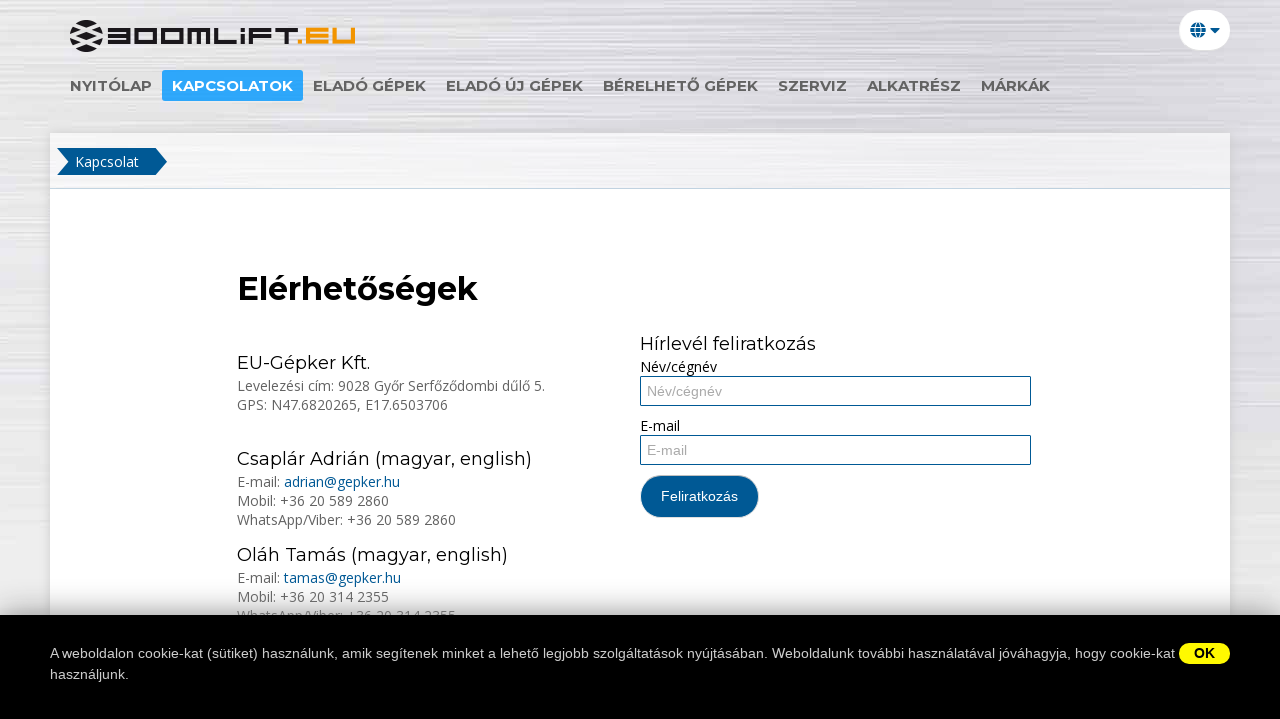

--- FILE ---
content_type: text/html; charset=utf-8
request_url: http://workplatforms.info/kapcsolat/
body_size: 5568
content:
<!DOCTYPE html>
<html dir="ltr" lang="hu-HU" prefix="og: http://ogp.me/ns#">
<head>
<meta charset="UTF-8" />
<title>EU-Gépker Kft. kapcsolat</title>
<meta name="Description" content="kapcsolat" />

<meta name="Robots" content="index,follow" />
<meta name="revisit-after" content="1 days" />

<base href="http://workplatforms.info/" />
<meta name="Author" content="EU-Gépker Kft," />
<meta name="Creator" content="fly // bitbox.hu, hellobit.hu" />
<link rel="shortcut icon" href="/favicon.png" type="image/png" />
<link rel="icon" href="/favicon.png" type="image/png" />

<meta name="viewport" content="width=device-width, initial-scale=1">


<link rel="alternate" hreflang="x-default" href="http://workplatforms.info//en/contact"> <!-- it -->
<link rel="alternate" hreflang="de" href="http://workplatforms.info//de/kontakt-de"> <!-- it -->
<link rel="alternate" hreflang="ru" href="http://workplatforms.info//ru/kontaktrs"> <!-- it -->
<link rel="alternate" hreflang="ro" href="http://workplatforms.info//ro/kontaktro"> <!-- it -->
<meta property="og:type" content="website" />
<meta property="og:url" content="http://workplatforms.info//kapcsolat/">
<meta property="og:title" content="EU-Gépker Kft. kapcsolat">
<meta property="og:description" content="kapcsolat">
<meta property="og:image" content="http://workplatforms.info/images/fb_logo.jpg" />


<link rel="preconnect" href="https://fonts.googleapis.com">
<link rel="preconnect" href="https://fonts.gstatic.com" crossorigin>
<link href="https://fonts.googleapis.com/css?family=Montserrat:400,700|Open+Sans:400,400i,700&amp;subset=latin-ext" rel="stylesheet">

<link href="/scripts/slick/slick.css" rel="stylesheet" type="text/css" />
<link href="/scripts/slick/slick-theme.css" rel="stylesheet" type="text/css" />

<link rel="stylesheet" href="style.css" type="text/css" />

<!--[if gte IE 9]>
  <style type="text/css">
    .gradient {
       filter: none;
    }
  </style>
<![endif]-->

<!-- Global site tag (gtag.js) - Google Analytics -->
<script async src="https://www.googletagmanager.com/gtag/js?id=UA-22341190-1"></script>
<script>
  window.dataLayer = window.dataLayer || [];
  function gtag(){dataLayer.push(arguments);}
  gtag('js', new Date());

  gtag('config', 'UA-22341190-1');
</script>
</head>
<body class="noleft text hu">
<a name="page_top" id="page_top"></a>

			<div id="cookieu" class="shadXL" style="position:fixed;z-index:1000;left:0px;bottom:0px;background:#000;width:100%;padding:15px;font: 14px/21px Arial, sans-serif;color:#ccc;text-align:left">
			<div class="wrapper" style="background:#000 !important;">
				<a href="#" id="cookieuClose" style="float:right;font: bold 14px/21px Arial, sans-serif;color:#000;text-align:center;display:inline-block;background:#FFF900;padding: 0 15px;border-radius:20px;">OK</a>
				A weboldalon cookie-kat (sütiket) használunk, amik segítenek minket a lehető legjobb szolgáltatások nyújtásában. Weboldalunk további használatával jóváhagyja, hogy cookie-kat használjunk.
				</div>
			</div>
		<header id="header">
	<div class="wrapper">
	    		<div id="flags"><ul class="languages logged-in menu">
<li class="hassub"><a href="#" class="hassub"><span class="fa fa-globe"></span> <span class="fa fa-caret-down"></span></a>
<ul><li><a href="hu/"  class="act">HU</a></li><li><a href="en/" >EN</a></li><li><a href="de/" >DE</a></li><li><a href="ru/" >RU</a></li><li><a href="ro/" >RO</a></li></ul></ul></div>
	    
		<a class="logo" href="http://workplatforms.info/"><img src="images/logo.png" alt="" /></a>
		<div id="mobilnav">
		<ul class="menu multilevel-menu menu-horizontal topmenu">
			

			<li class="main " title="Nyitólap">
				<a  id="li138"  class=" first" href="/index/" title="Nyitólap">Nyitólap</a></li>

			<li class="main " title="Kapcsolatok">
				<a  id="li93"  class="act" href="/kapcsolat/" title="Kapcsolatok">Kapcsolatok</a></li>

			<li class="main " title="Eladó gépek">
				<a  id="li141" href="/cat/elado-gep/" title="Eladó gépek">Eladó gépek</a></li>

			<li class="main " title="Eladó új gépek">
				<a  id="li142" href="/cat/elado-uj-gepek/" title="Eladó új gépek">Eladó új gépek</a></li>

			<li class="main " title="Bérelhető gépek">
				<a  id="li140" href="/cat/berelheto-gep/" title="Bérelhető gépek">Bérelhető gépek</a></li>

			<li class="main " title="Szerviz">
				<a  id="li172" href="/szerviz/" title="Szerviz">Szerviz</a></li>

			<li class="main " title="alkatrész">
				<a  id="li180" href="/alkatresz/" title="alkatrész">alkatrész</a></li>

			<li class="main " title="Márkák">
				<a  id="li143" href="/cat/brand/" title="Márkák">Márkák</a></li>		</ul>
		</div>		

		<a id="nav-toggle" href="#mobilnav"><span class="open">Navigáció</span><span class="close">×</span></a>

	</div>
</header>
<div class="wrapper">
	<div class="contentWrapper shadM">
			<div id="breadcrumb">
	    	<div class="bc"><a href="http://workplatforms.info/kapcsolat">Kapcsolat</a></div>
	    </div>
        <div class="content">

	    <div class="content-inner ">
	
			<div class="content-data">
			
			<div class="pagedata"><h1>
	Elérhetőségek</h1>
<div class="fr w50">
	
<div class="form">
<form action="/hirlevelfeliratkozas/" method="post" enctype="text/html" name="hirlevelFeliratkozas">
<input type="hidden" name="formID" value="hirlevelFeliratkozas">
<input type="hidden" name="lang" value="">
<input type="hidden" name="type" id="type" value="hirlevel">
<input type="hidden" name="jel_url" id="jel_url" value="http://workplatforms.info/kapcsolat">
	
	<h3>Hírlevél feliratkozás</h3>
	
	<p><label for="name" id="label_name">Név/cégnév</label><input name="name" id="name" type="text" size="30" value="" placeholder="Név/cégnév" class="required" required></p>
	<p><label for="email">E-mail</label><input name="email" id="email" type="email" size="40" value="" placeholder="E-mail" class="required" required></p>
	
	<p>
		<input name="" type="submit" value="Feliratkozás">
	</p>
</form>
</div>

	<p>
		<iframe allowfullscreen="" frameborder="0" height="450" src="https://www.google.com/maps/embed?pb=!1m18!1m12!1m3!1d2687.1694243530633!2d17.64456031563245!3d47.66170497918844!2m3!1f0!2f0!3f0!3m2!1i1024!2i768!4f13.1!3m3!1m2!1s0x476bbf91abb6d047%3A0x8a5b2a1a6de8f377!2sEU-G%C3%A9pker+Kft.!5e0!3m2!1shu!2shu!4v1563955342192!5m2!1shu!2shu" style="border:0" width="100%"></iframe></p>
</div>
<p class="fr w50">
	&nbsp;</p>
<div class="fl w50">
	<h3>
		EU-Gépker Kft.</h3>
	<p>
		Levelezési cím: 9028 Győr Serfőződombi dűlő 5.<br />
		GPS: N47.6820265, E17.6503706<br />
		&nbsp;</p>
	<h3>
		Csaplár Adrián (magyar, english)</h3>
	<p>
		E-mail: <span class="mel">adrian [k] gepker.hu</span><br />
		Mobil: +36 20 589 2860<br />
		WhatsApp/Viber: +36 20 589 2860</p>
	<h3>
		Oláh Tamás (magyar, english)</h3>
	<p>
		E-mail: <span class="mel">tamas [k] gepker.hu</span><br />
		Mobil: +36 20 314 2355<br />
		WhatsApp/Viber: +36 20 314 2355</p>
	<h3>
		Csaplár Attila (magyar)</h3>
	<p>
		E-mail: <span class="mel">attila [k] gepker.hu</span><br />
		Mobil: +36 20 9585 877<br />
		WhatsApp/Viber: +36 20 9585 877</p>
	<h3>
		Csaplár Péter (magyar, english)</h3>
	<p>
		E-mail: <span class="mel">peter [k] boomlift.eu</span><br />
		Mobil: +36 20 9535 616<br />
		WhatsApp/Viber: +36 20 9535 616<br />
		&nbsp;</p>
	<h3>
		Nyitvatartási idő:</h3>
	<table border="0" cellpadding="1" cellspacing="1" style="width: 200px">
		<tbody>
			<tr>
				<td>
					Hétfő</td>
				<td>
					08:00 - 16:30</td>
			</tr>
			<tr>
				<td>
					Kedd</td>
				<td>
					08:00 - 16:30</td>
			</tr>
			<tr>
				<td>
					Szerda</td>
				<td>
					08:00 - 16:30</td>
			</tr>
			<tr>
				<td>
					Csütörtök</td>
				<td>
					08:00 - 16:30</td>
			</tr>
			<tr>
				<td>
					Péntek</td>
				<td>
					08:00 - 16:00</td>
			</tr>
		</tbody>
	</table>
	<h3>
		Banki adatok:</h3>
	<p>
		Bank: K&amp;H<br />
		Számlaszám:<br />
		<br />
		<br />
		&nbsp;</p>
</div>
<br />
</div>
			</div>


    		    	
		</div>

	</div>

	<footer>
		<div class="bg"></div>
		<a href="#page_top" class="cd-top">Fel az oldal tetejére</a>		
		<div class="footmenu">
		<ul class="menu multilevel-menu menu-horizontal footmenu">
			

			<li class="main " title="Nyitólap">
				<a  id="li138"  class=" first" href="/index/" title="Nyitólap">Nyitólap</a></li>

			<li class="main " title="Kapcsolatok">
				<a  id="li93"  class="act" href="/kapcsolat/" title="Kapcsolatok">Kapcsolatok</a></li>

			<li class="main " title="Eladó gépek">
				<a  id="li141" href="/cat/elado-gep/" title="Eladó gépek">Eladó gépek</a></li>

			<li class="main " title="Eladó új gépek">
				<a  id="li142" href="/cat/elado-uj-gepek/" title="Eladó új gépek">Eladó új gépek</a></li>

			<li class="main " title="Bérelhető gépek">
				<a  id="li140" href="/cat/berelheto-gep/" title="Bérelhető gépek">Bérelhető gépek</a></li>

			<li class="main " title="Szerviz">
				<a  id="li172" href="/szerviz/" title="Szerviz">Szerviz</a></li>

			<li class="main " title="alkatrész">
				<a  id="li180" href="/alkatresz/" title="alkatrész">alkatrész</a></li>

			<li class="main " title="Márkák">
				<a  id="li143" href="/cat/brand/" title="Márkák">Márkák</a></li>		</ul>
		</div>

		<div class="col col1">
			<i></i>
			(c) EU-Gépker Kft,			<em>Minden jog fenntartva!</em><br />
			<a href="/adatvedelem">Adatvédelem</a><br />
			<a href="/aszf">ÁSZF</a>
		</div>
		<div class="col col2">
			<a class="fb" href="https://www.facebook.com/eugepkerkft" target="_blank"></a>
						<span class="mel">info [k] boomlift.eu</span>		</div>
	    <div class="col col3">
	    	<a href="https://goo.gl/maps/DykV7KhKRCt" target="_blank">
	    	<i></i>
	    	H-9028 Győr Serfőződombi dűlő 5.	    	</a>
	    </div>
	    <div class="col col4">
	    	<a href="/impressum">Impresszum</a><br />
	    	<a href="/sitemap">Oldaltérkép</a>
	    </div>
	</footer>

	</div>

</div>

<div class="overlay" id="overlay"></div>

<div class="hiddenLoginBox shadXL">
	<a href="#" class="close"><span class="far fa-times-circle"></span></a>

	<form name="loginForm" id="loginForm" action="/kapcsolat/" method="post" enctype="multipart/form-data">
	<input type="hidden" name="uLogin" value="login">
	<input type="hidden" name="uUrl" value="/kapcsolat/">
	
		<p>
			<label for="uEmail" class="long">E-mail:<br />
			<input name="uEmail" id="uEmail" type="text" placeholder="E-mail" />
			</label>
		</p>
		<p>
			<label for="uPass" class="long">Jelszó:<br />
			<input name="uPass" id="uPass" type="password"  placeholder="Jelszó"/>
			</label>
		</p>
		<p>
			<input type="submit" value="Belépés" />
		</p>
	</form>

	<p><small><a href="/sendpass/"><span class="fa fa-unlock-alt"></span> Új jelszó</a></small></p>
</div>

<link rel="stylesheet" href="/css/styles_print.css" type="text/css" media="print" />
<link type="text/css" href="/css/smoothness/jquery-ui-1.9.2.custom.css" rel="stylesheet" />	
<script async id="scriptsLoaded" type="text/javascript" src="/scripts/all.min.js"></script>

<script type="text/javascript">
document.getElementById('scriptsLoaded').addEventListener('load', function () {

	var requiredForms = new Array();

	//product_list_menu("menu");
	$('li.hassub a.hassub').click(
    	function(e){
    		e.preventDefault();
    		var $parent = $(this).parent();
			var $firsti = $(this).find("i:first");
			$parent.children('ul').slideToggle();

			if(!$firsti.hasClass("fa-caret-up")) {
				$firsti.removeClass("fa-caret-down").addClass("fa-caret-up");
				$parent.addClass("open");
			} else {
				$firsti.removeClass("fa-caret-up").addClass("fa-caret-down");
				$parent.removeClass("open");
			}
    	}
    );
	
	$('a[href=#page_top]').click(function(){
		$('html, body').animate({scrollTop:0}, 'fast');
		return false;
	});

	$.fn.ePP = function(className) {
		return $(this).find("." + className).each(function() {
			var $this = $(this);
			var s = $this.text().replace(" [k"+"] ", "&#64;");
			$this.html("<a hr"+"ef=\"mai"+"lt"+"o:" + s + "\">" + s + "</a>");
		});
	};
	
	$("body").ePP("mel");
	$("#breadcrumb a.termekek").click(function(e) {
		if (e.originalEvent.defaultPrevented) return;
		if($("#product-list-menu").is(":visible")) {
			$("#product-list-menu").hide();
			$("#termico").css({"background-position": "-340px top"});
		} else {
			$("#product-list-menu").show();
			$("#termico").css({"background-position": "-320px top"});
		}
	})

	$("a.zoom").swipebox({
		useCSS : true, // false will force the use of jQuery for animations
		useSVG : true, // false to force the use of png for buttons
		initialIndexOnArray : 0, // which image index to init when a array is passed
		hideCloseButtonOnMobile : false, // true will hide the close button on mobile devices
		hideBarsDelay : 3000, // delay before hiding bars on desktop
		videoMaxWidth : 1140, // videos max width
		beforeOpen: function() {}, // called before opening
		afterOpen: null, // called after opening
		afterClose: function() {}, // called after closing
		loopAtEnd: false // true will return to the first image after the last image is reached
	});
	
    $("#nav-toggle").on("click", function(e) {
    	if (e.originalEvent.defaultPrevented) return;
    	e.preventDefault();
    	$("#nav-toggle").toggleClass("open");
    	$("#mobilnav").toggleClass("open");
    	/*
    	if($("#mobilnav").css("display")=="block") {
    		css({"left": "-100%", "display": "none"});
    	} else {
    		$("#mobilnav").css({"left": "0px", "display": "block"});
    	}
    	*/
    });
/*    
    $("#mobilnav a").on("click", function(e) {
    	$("#nav-toggle").removeClass("open");
    	$("#mobilnav").css({"left": "-100%", "display": "none"});
    });
*/

	// browser window scroll (in pixels) after which the "back to top" link is shown
	var offset = 300,
	//browser window scroll (in pixels) after which the "back to top" link opacity is reduced
	offset_opacity = 1200,
	//duration of the top scrolling animation (in ms)
	scroll_top_duration = 700,
	//grab the "back to top" link
	$back_to_top = $('.cd-top');

	//hide or show the "back to top" link
	$(window).scroll(function(){
		( $(this).scrollTop() > offset ) ? $back_to_top.addClass('cd-is-visible') : $back_to_top.removeClass('cd-is-visible cd-fade-out');
		if( $(this).scrollTop() > offset_opacity ) { 
			$back_to_top.addClass('cd-fade-out');
		}
	});

	//smooth scroll to top
	$back_to_top.click( function(e){
		if (e.originalEvent.defaultPrevented) return;
		$('body,html').animate({
			scrollTop: 0 ,
		 	}, scroll_top_duration
		);
	});
	$("a.login").click(function(e){
		e.preventDefault();
		$(".hiddenLoginBox").addClass("open");
		$(".overlay").addClass("open");
	});
	$(".hiddenLoginBox a.close").click(function(e){
		e.preventDefault();
		$(".hiddenLoginBox").removeClass("open");
		$(".overlay").removeClass("open");
	});

	$("#toggleFilters").click(function(e){
		e.preventDefault();
		$(this).find("i").toggleClass("fa-caret-down").toggleClass("fa-caret-up");
		$("#productFilters").slideToggle();
	})

    // STICKY HEADER
    function stickyHeader() {
        var $header = $("#header");
        var hHeader = 40;//$header.outerHeight();
        var scrollTop = 0;
        var lastScrollTop = 0;

        scrollTop = $(document).scrollTop();
        if (scrollTop > hHeader) {
            $header.addClass('sticky');
        } else {
            $header.removeClass('sticky');
        }
        lastScrollTop = scrollTop;
    };
    $(window).scroll(function () {
	    stickyHeader();
    });
    stickyHeader();


	
			$("a#cookieuClose").click(function(e) {
				if (e.originalEvent.defaultPrevented) return;

				$("#cookieu").hide();
				var cookieName = "cookieu";
        		var cookieValue = 1;
        		var myDate = new Date();
            	myDate.setMonth(myDate.getMonth() + 12);
            	document.cookie = cookieName +"=" + cookieValue + ";expires=" + myDate + ";path=/";
			});
		
	
});
</script>

<div id="fb-root"></div>
<script>(function(d, s, id) {
  var js, fjs = d.getElementsByTagName(s)[0];
  if (d.getElementById(id)) return;
  js = d.createElement(s); js.id = id;
  js.src = "//connect.facebook.net/hu_HU/sdk.js#xfbml=1&appId=144514108942978&version=v2.0";
  fjs.parentNode.insertBefore(js, fjs);
}(document, 'script', 'facebook-jssdk'));</script>

</body>
</html>